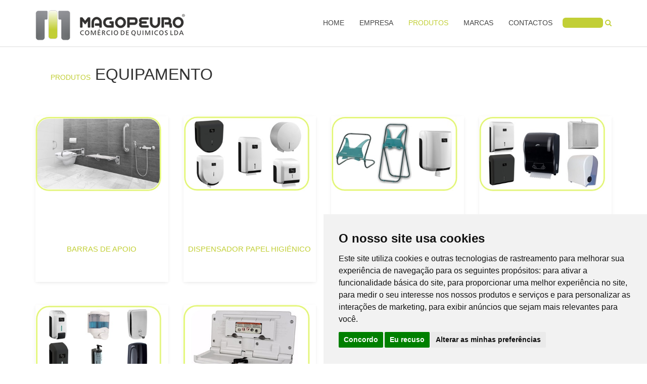

--- FILE ---
content_type: text/html
request_url: https://magopeuro.com/produtos2.php?master=911
body_size: 3778
content:
<!DOCTYPE html PUBLIC "-//W3C//DTD XHTML 1.0 Transitional//EN" "http://www.w3.org/TR/xhtml1/DTD/xhtml1-transitional.dtd">
<html xmlns="http://www.w3.org/1999/xhtml" lang="pt">
<head>
<meta http-equiv="Content-Type" content="text/html; charset=iso-8859-1" />

<title>dispensadores</title>
<meta name="description" content="dispensadores" />
<meta name="keywords" content="dispensadores" />


    <meta http-equiv="Content-Type" content="text/html; charset=iso-8859-1" />
    <meta name="alexaVerifyID" content="XVoYtNq2NK8z4kQKrttBo6IxrGM" />
    <meta name="msvalidate.01" content="6F32D61F6A3BF29B045EE67E499A1FAE" />
	<link rel="shortcut icon" href="https://www.magopeuro.com/favicon.ico" type="image/x-icon">
    

        <!-- Mobile Specific Metas
        ================================================== -->
        <meta name="format-detection" content="telephone=no">
        <meta name="viewport" content="width=device-width, initial-scale=1">
        
        <!-- Template CSS Files
        ================================================== -->
        <!-- Twitter Bootstrs CSS -->
        <link rel="stylesheet" href="/css/bootstrap.min.css">
        <!-- Ionicons Fonts Css -->
        <link rel="stylesheet" href="/css/ionicons.min.css">
        <!-- animate css -->
        <link rel="stylesheet" href="/css/animate.css">
        <!-- Hero area slider css-->
        <link rel="stylesheet" href="/css/slider.css">
        <!-- owl craousel css -->
        <link rel="stylesheet" href="/css/owl.carousel.css">
        <link rel="stylesheet" href="/css/owl.theme.css">
        <link rel="stylesheet" href="/css/jquery.fancybox.css">
        <!-- template main css file -->
        <link rel="stylesheet" href="/css/main.css">
        <!-- responsive css -->
        <link rel="stylesheet" href="/css/responsive.css">
		
        <link rel="stylesheet" href="https://maxcdn.bootstrapcdn.com/font-awesome/4.5.0/css/font-awesome.min.css">
        <!-- Template Javascript Files
        ================================================== -->
        <!-- modernizr js -->
        <script src="/js/vendor/modernizr-2.6.2.min.js"></script>
        <!-- jquery -->
        <script src="//ajax.googleapis.com/ajax/libs/jquery/1.10.2/jquery.min.js"></script>
        <!-- owl carouserl js -->
        <script src="/js/owl.carousel.min.js"></script>
        <!-- bootstrap js -->

        <script src="/js/bootstrap.min.js"></script>
        <!-- wow js -->
        <script src="/js/wow.min.js"></script>
        <!-- slider js -->
        <script src="/js/slider.js"></script>
        <script src="/js/jquery.fancybox.js"></script>
        <!-- template main js -->
        <script src="/js/main.js"></script>

    <script src="https://www.google.com/recaptcha/api.js" async defer></script>
<script type="text/javascript">

  var _gaq = _gaq || [];
  _gaq.push(['_setAccount', 'UA-12962232-64']);
  _gaq.push(['_trackPageview']);

  (function() {
    var ga = document.createElement('script'); ga.type = 'text/javascript'; ga.async = true;
    ga.src = ('https:' == document.location.protocol ? 'https://ssl' : 'http://www') + '.google-analytics.com/ga.js';
    var s = document.getElementsByTagName('script')[0]; s.parentNode.insertBefore(ga, s);
  })();

</script>
<!-- Google tag (gtag.js) -->
<script async src="https://www.googletagmanager.com/gtag/js?id=G-F1T3D4ZBLL"></script>
<script>
  window.dataLayer = window.dataLayer || [];
  function gtag(){dataLayer.push(arguments);}
  gtag('js', new Date());

  gtag('config', 'G-F1T3D4ZBLL');
</script></head>

<body>
<!-- LOGOTIPO E MENU -->
<header id="top-bar" class="navbar-fixed-top animated-header">
            <div class="container">
                                 <div class="search pull-right">
                	<form action="pesquisa.php" role="form" class="pesquisa" method="get">
                	<input name="pesquisa" type="text" class="search-form" id="pesquisa" autocomplete="off" placeholder="Pesquisa">
                    <i class="fa fa-search"></i>
                	</form>
            		</div>

                <div class="navbar-header">
                    <!-- responsive nav button -->
                    <button type="button" class="navbar-toggle" data-toggle="collapse" data-target=".navbar-collapse">
                    <span class="sr-only">Toggle navigation</span>
                    <span class="icon-bar"></span>
                    <span class="icon-bar"></span>
                    <span class="icon-bar"></span>
                    </button>
                    <!-- /responsive nav button -->

                    <!-- logo -->
                    <div class="navbar-brand">
                        <a href="index.php" >
                            <img src="/imgs/magopeuro.png" alt="Magopeuro" class="img-responsive">
                        </a>
                    </div>
                    <!-- /logo -->
                </div>
                <!-- main menu -->
                <!-- main menu -->
                <nav class="collapse navbar-collapse navbar-right" role="navigation">
                    <div class="main-menu">
                        <ul class="nav navbar-nav navbar-right">
                            <li> <a href="home" >Home</a> </li>
                            <li><a href="empresa">Empresa</a></li>
                            <li class="active"><a href="produtos">Produtos</a></li>
                            <li><a href="marcas">Marcas</a></li>
                            <li><a href="contactos">Contactos</a></li>
                        </ul>
                    </div>
                </nav>
                <!-- /main nav -->
                <!-- /main nav -->
                
            </div>
        </header>
<!-- FIM LOGOTIPO E MENU -->

<!-- SLIDER -->


<section id="slider" >
    <div id="myCarousel" class="carousel slide" data-ride="carousel">
	</div>
</section><!--/#main-slider-->
<!-- FIM SLIDER -->

<!-- CONTEUDO -->
            <section id="about">
                <div class="container">
                    <div class="row">
                        <div class="col-md-12 col-sm-12">
                            <div class="block wow fadeInLeft" data-wow-delay=".3s" data-wow-duration="500ms">
                                <h1>
                                <span class="master"><a href="produtos.php">Produtos</a> </span>
								EQUIPAMENTO                                </h1>
                                <p></p>
                            </div>
                        </div>
                    </div>
                </div>
            </section>

<!-- FIM CONTEUDO -->

<!-- FAMILIAS -->
<script type="text/javascript">
<!--
function MM_goToURL() { //v3.0
  var i, args=MM_goToURL.arguments; document.MM_returnValue = false;
  for (i=0; i<(args.length-1); i+=2) eval(args[i]+".location='"+args[i+1]+"'");
}
//-->
</script>


<section id="works" class="works">
                <div class="container">
                    <div class="row">
                                                <div class="col-sm-3 col-xs-12 linkfam" onclick="MM_goToURL('parent','produtos3.php?fam=91112&amp;master=911');return document.MM_returnValue">
                            <figure class="wow fadeInLeft animated portfolio-item" data-wow-duration="500ms" data-wow-delay="0ms">
                              <div class="img-wrapper">
                              		<div class="divFamilias">
									    									<img src="/ficheiros/familias/Barras de apoio.jpg" alt="BARRAS DE APOIO" class="img-responsive familias" >
																		</div>
                                <div class="overlay">
                                  <div class="buttons">
                                    <a href="produtos3.php?fam=91112&amp;master=911">VER MAIS </a>
                                    </div>
                                  </div>
                                </div>
                              <figcaption>
                                <h4>
                                 <a href="produtos3.php?fam=91112&amp;master=911">
                                    BARRAS DE APOIO                                  </a>
                                </h4>
                                <p>&nbsp;
                                  
                                </p>
                                </figcaption>
                              </figure>
                          </div>
                                                  <div class="col-sm-3 col-xs-12 linkfam" onclick="MM_goToURL('parent','produtos3.php?fam=91111&amp;master=911');return document.MM_returnValue">
                            <figure class="wow fadeInLeft animated portfolio-item" data-wow-duration="500ms" data-wow-delay="0ms">
                              <div class="img-wrapper">
                              		<div class="divFamilias">
									    									<img src="/ficheiros/familias/Disp. papel higi.jpg" alt="DISPENSADOR PAPEL HIGIÉNICO" class="img-responsive familias" >
																		</div>
                                <div class="overlay">
                                  <div class="buttons">
                                    <a href="produtos3.php?fam=91111&amp;master=911">VER MAIS </a>
                                    </div>
                                  </div>
                                </div>
                              <figcaption>
                                <h4>
                                 <a href="produtos3.php?fam=91111&amp;master=911">
                                    DISPENSADOR PAPEL HIGIÉNICO                                  </a>
                                </h4>
                                <p>&nbsp;
                                  
                                </p>
                                </figcaption>
                              </figure>
                          </div>
                                                  <div class="col-sm-3 col-xs-12 linkfam" onclick="MM_goToURL('parent','produtos3.php?fam=91102&amp;master=911');return document.MM_returnValue">
                            <figure class="wow fadeInLeft animated portfolio-item" data-wow-duration="500ms" data-wow-delay="0ms">
                              <div class="img-wrapper">
                              		<div class="divFamilias">
									    									<img src="/ficheiros/familias/Disp. papel industrial.jpg" alt="DISPENSADOR PAPEL INDUSTRIAL" class="img-responsive familias" >
																		</div>
                                <div class="overlay">
                                  <div class="buttons">
                                    <a href="produtos3.php?fam=91102&amp;master=911">VER MAIS </a>
                                    </div>
                                  </div>
                                </div>
                              <figcaption>
                                <h4>
                                 <a href="produtos3.php?fam=91102&amp;master=911">
                                    DISPENSADOR PAPEL INDUSTRIAL                                  </a>
                                </h4>
                                <p>&nbsp;
                                  
                                </p>
                                </figcaption>
                              </figure>
                          </div>
                                                  <div class="col-sm-3 col-xs-12 linkfam" onclick="MM_goToURL('parent','produtos3.php?fam=91110&amp;master=911');return document.MM_returnValue">
                            <figure class="wow fadeInLeft animated portfolio-item" data-wow-duration="500ms" data-wow-delay="0ms">
                              <div class="img-wrapper">
                              		<div class="divFamilias">
									    									<img src="/ficheiros/familias/Disp. toalhas mao.jpg" alt="DISPENSADOR TOALHAS DE MÃO" class="img-responsive familias" >
																		</div>
                                <div class="overlay">
                                  <div class="buttons">
                                    <a href="produtos3.php?fam=91110&amp;master=911">VER MAIS </a>
                                    </div>
                                  </div>
                                </div>
                              <figcaption>
                                <h4>
                                 <a href="produtos3.php?fam=91110&amp;master=911">
                                    DISPENSADOR TOALHAS DE MÃO                                  </a>
                                </h4>
                                <p>&nbsp;
                                  
                                </p>
                                </figcaption>
                              </figure>
                          </div>
                                                  <div class="col-sm-3 col-xs-12 linkfam" onclick="MM_goToURL('parent','produtos3.php?fam=91109&amp;master=911');return document.MM_returnValue">
                            <figure class="wow fadeInLeft animated portfolio-item" data-wow-duration="500ms" data-wow-delay="0ms">
                              <div class="img-wrapper">
                              		<div class="divFamilias">
									    									<img src="/ficheiros/familias/Doseadores.jpg" alt="DOSEADORES" class="img-responsive familias" >
																		</div>
                                <div class="overlay">
                                  <div class="buttons">
                                    <a href="produtos3.php?fam=91109&amp;master=911">VER MAIS </a>
                                    </div>
                                  </div>
                                </div>
                              <figcaption>
                                <h4>
                                 <a href="produtos3.php?fam=91109&amp;master=911">
                                    DOSEADORES                                  </a>
                                </h4>
                                <p>&nbsp;
                                  
                                </p>
                                </figcaption>
                              </figure>
                          </div>
                                                  <div class="col-sm-3 col-xs-12 linkfam" onclick="MM_goToURL('parent','produtos3.php?fam=91105&amp;master=911');return document.MM_returnValue">
                            <figure class="wow fadeInLeft animated portfolio-item" data-wow-duration="500ms" data-wow-delay="0ms">
                              <div class="img-wrapper">
                              		<div class="divFamilias">
									    									<img src="/ficheiros/familias/Fraldarios.jpg" alt="FRALDÁRIOS" class="img-responsive familias" >
																		</div>
                                <div class="overlay">
                                  <div class="buttons">
                                    <a href="produtos3.php?fam=91105&amp;master=911">VER MAIS </a>
                                    </div>
                                  </div>
                                </div>
                              <figcaption>
                                <h4>
                                 <a href="produtos3.php?fam=91105&amp;master=911">
                                    FRALDÁRIOS                                  </a>
                                </h4>
                                <p>&nbsp;
                                  
                                </p>
                                </figcaption>
                              </figure>
                          </div>
                                              </div>
                </div>
            </section>
<!-- FIM FAMILIAS -->



<!-- RODAPE -->




		<footer id="footer">
        	<div class="container">
           	  	<div class="row">
                    <div class="col-md-2">
                        <p class="copyright">Magopeuro<span>2016</span><br />Elaborado por<a href="http://www.enigma.pt">ENIGMA</a></p>
                  	</div>
                    <div class="col-md-8">
                        <ul class="MenuRodape">
                        	                       	    <li> <a href="/index.php">Home</a> </li>
                        	                         	    <li> <a href="/sobre.php">Empresa</a> </li>
                        	                         	    <li> <a href="/produtos.php">Produtos</a> </li>
                        	                         	    <li> <a href="/marcas.php">Marcas</a> </li>
                        	                         	    <li> <a href="/contatos.php">Contactos</a> </li>
                        	                         	    <li> <a href="/politica.php">Política de Privacidade</a> </li>
                        	                             	<li><a href="#" id="open_preferences_center">Gerir Cookies</a></li>
                        </ul>
              		</div>
                    <div class="col-md-2">
                        <!-- Social Media -->
                        <ul class="social copyright">
                                                        <li>
                                <a href="javascript:void();" class="Facebook" target="_blank">
                                  <i class="fa fa-facebook"></i>
                                </a>
                              </li>
                                                          <li>
                                <a href="javascript:void();" class="Facebook" target="_blank">
                                  <i class="fa fa-twitter"></i>
                                </a>
                              </li>
                                                          <li>
                                <a href="http://google.com/+MagopeurocomércioDeQuímicosLdaVilaNovadeGaia" class="Facebook" target="_blank">
                                  <i class="fa fa-google-plus"></i>
                                </a>
                              </li>
                                                          <li>
                                <a href="javascript:void();" class="Facebook" target="_blank">
                                  <i class="fa fa-linkedin"></i>
                                </a>
                              </li>
                                                      </ul>
                    </div>
                </div>
                <div class="col-md-12">
                	<div align="center"><a href="https://livroreclamacoes.pt" target="_blank"><img src="/imgs/LIVRO_DE_RECLAMA.png" width="122" height="50" alt="Livro de Reclamações Online" /></a></div>
                	<div class="pull-right"><a href="#" class="topo"><i class="fa fa-chevron-up"></i>TOPO</a></div>
           	  </div>
            </div>
        </footer>

<!-- Cookie Consent by FreePrivacyPolicy.com https://www.FreePrivacyPolicy.com -->
<script type="text/javascript" src="//www.freeprivacypolicy.com/public/cookie-consent/4.2.0/cookie-consent.js" charset="UTF-8"></script>
<script type="text/javascript" charset="UTF-8">
document.addEventListener('DOMContentLoaded', function () {
cookieconsent.run({"notice_banner_type":"simple","consent_type":"express","palette":"light","language":"pt","page_load_consent_levels":["strictly-necessary"],"notice_banner_reject_button_hide":false,"preferences_center_close_button_hide":false,"page_refresh_confirmation_buttons":false,"website_name":"https://magopeuro.com","website_privacy_policy_url":"https://www.magopeuro.com/politica.php"});
});
</script>

<noscript>Cookie Consent by <a href="https://www.freeprivacypolicy.com/">Free Privacy Policy Generator</a></noscript>
<!-- End Cookie Consent by FreePrivacyPolicy.com https://www.FreePrivacyPolicy.com -->





<!-- Below is the link that users can use to open Preferences Center to change their preferences. Do not modify the ID parameter. Place it where appropriate, style it as needed. -->


<!-- FIM RODAPE -->
</body>
</html>


--- FILE ---
content_type: text/css
request_url: https://magopeuro.com/css/main.css
body_size: 5303
content:
@import url(http://fonts.googleapis.com/css?family=Roboto:400,300,100,500,700);
@import url(http://fonts.googleapis.com/css?family=Roboto+Condensed:400,300,700);
@import url(http://fonts.googleapis.com/css?family=Glegoo);
body {
  font-family: 'Roboto', sans-serif;
}
h1,
h2,
h3,
h4,
h5,
h6 {
  font-family: 'Roboto Condensed', sans-serif;
}
p {
  font-family: 'Roboto', sans-serif;
  line-height: 22px;
  font-size: 16px;
  font-weight: 300;
}
ul {
  padding-left: 0;
}
ul li {
  list-style: none;
}
h2 {
  font-size: 26px;
}
a:hover {
  text-decoration: none;
}
.section-heading {
  text-align: center;
  margin-bottom: 65px;
}
.section-heading p {
  font-size: 14px;
  font-weight: 300;
  color: #727272;
  line-height: 20px;
}
.title {
  font-size: 30px;
  line-height: 1.1;
  font-weight: 300;
  color: #333;
  text-transform: uppercase;
  margin-bottom: 20px;
}
.subtitle {
  font-size: 24px;
  font-weight: 600;
  margin-bottom: 18px;
  text-transform: uppercase;
}
.subtitle-des {
  color: #727272;
  font-size: 14px;
  margin-bottom: 35px;
  font-weight: 300;
}
.pages {
  padding: 80px 0 40px;
}
.moduler {
  padding: 140px 0;
}
.navbar-default .navbar-nav > li > a:hover {
  color: #C2CF36;
}
.navbar.navbar-default {
  border: 0;
  border-radius: 0;
  margin-bottom: 0;
}
.navbar.navbar-default .navbar-toggle {
  margin-top: 32px;
}
.navbar-header .navbar-brand {
  padding: 0px 0;
}
.navbar-header .navbar-brand a {
  height: auto;
  display: inline-block;
  margin-top: 0px;
}
.navbar-header .navbar-brand img {
	max-width: 100%;
}
.navbar-inverse .navbar-toggle:focus,
.navbar-inverse .navbar-toggle {
  background: #444;
}
#top-bar {
	background: #fff;
	color: #fff;
	-webkit-transition: all 0.2s ease-out 0s;
	transition: all 0.2s ease-out 0s;
	-webkit-box-shadow: 0 0 3px 0 rgba(0, 0, 0, 0.1);
	box-shadow: 0 0 3px 0 rgba(0, 0, 0, 0.1);
	border-bottom: 1px solid #dedede;
	padding-top: 5px;
	padding-right: 0;
	padding-bottom: 15px;
	padding-left: 0;
}
#top-bar .main-menu li.active a{
	color: #C2CF36;
}

#top-bar .navbar-nav > li > a:hover {
  background: transparent;
}
#top-bar.animated-header {
  padding: 20px 0;
  background: #ffffff;
  box-shadow: none;
}
#top-bar .main-menu li > a {
  color: #444;
}
#top-bar .main-menu li {
  position: relative;
}
#top-bar .main-menu li a {
  font-size: 14px;
  font-weight: 500;
  border-bottom: 2px solid transparent;
  -webkit-transition: .3s all;
  -o-transition: .3s all;
  transition: .3s all;
  text-transform: uppercase;
}
#top-bar .main-menu li a:hover {
  color: #C2CF36;
}
.navbar-custom .nav li > a {
  position: relative;
  color: #000;
}
.navbar-right .dropdown-menu {
  right: auto;
  left: 0;
}
.navbar-custom .dropdown-menu {
  position: absolute;
  display: block;
  visibility: hidden;
  opacity: 0;
}
  /*#hero-area {
background: url('../images/slider.jpg') no-repeat 50%
  background-size: cover;
  background-attachment: fixed;
  padding: 230px 0;
  color: #fff;
  box-shadow: 0 0 8px rgba(0, 0, 0, 0.3);
  position: relative;
}
#hero-area:before {
  content: '';
  z-index: 9;
  background: rgba(255, 255, 255, 0.78);
  position: absolute;
  top: 0;
  left: 0;
  right: 0;
  bottom: 0;
}
#hero-area .block {
  position: relative;
  z-index: 999;
}
#hero-area h1 {
  font-size: 40px;
  line-height: 50px;
  color: #333;
  font-weight: 700;
  margin-bottom: 15px;
  text-transform: uppercase;
}
#hero-area h2 {
  font-size: 18px;
  font-weight: 300;
  margin-bottom: 38px;
  line-height: 27px;
  text-transform: uppercase;
  color: #666;
  font-family: 'Roboto', sans-serif;
  margin-top: 25px;
}
#hero-area .btn {
  background: #414141;
  border: none;
  color: #fff;
  padding: 20px 35px;
  margin-top: 30px;
  font-size: 16px;
  font-size: 13px;
  line-height: 1em;
  text-transform: uppercase;
  letter-spacing: normal;
  border-radius: 0;
};*/
#call-to-action {
  background: #C2CF36;
  background-size: cover;
  background-attachment: fixed;
  padding: 10px 0;
  text-align: center;
  position: relative;
  color: #fff;
}
#call-to-action .block {
  position: relative;
  z-index: 99;
  color: #fff;
}
#call-to-action .block h2 {
  margin-bottom: 15px;
  color: #fff;
}
#call-to-action .block p {
  font-size: 15px;
  font-weight: 300;
  font-family: 'Roboto', sans-serif;
  margin-top: 20px;
}
#call-to-action .block .btn-contact {
  background: #fff;
  border: none;
  color: #C2CF36;
  padding: 16px 35px;
  margin-top: 20px;
  font-size: 12px;
  letter-spacing: 2px;
  text-transform: uppercase;
  border-radius: 0;
}
#call-to-action .block .btn-contact i {
  margin-right: 10px;
}
#about {
	padding-top: 0px;
	padding-right: 0;
	padding-bottom: 20px;
	padding-left: 0;
}
#about .block {
  padding: 20px 30px 0 30px;
}
#about .block h1 {
	font-size: 32px;
	font-weight: lighter;
	margin-bottom: 30px;
	text-transform: uppercase;
}
#about .block p {
  color: #727272;
  font-size: 16px;
  line-height: 28px;
  margin-bottom: 35px;
}
#about .block img.marca {
  max-width: 200px;
}
.works {
  padding: 10px 0;
  background: #FFF;
}
.works .block {
  position: relative;
  z-index: 99;
}
.works .block:hover .img-overly .overly {
  opacity: 1;
}
.works .block h4 {
  padding: 10px 10px;
  margin-top: 0;
  color: #666;
}
.works .block .img-overly {
  position: relative;
  background: rgba(0, 0, 0, 0.85);
}
.works .block .img-overly img {
  border-radius: 0;
}
.works .block .img-overly .overly {
  background: rgba(57, 181, 74, 0.9);
  position: absolute;
  top: 0;
  right: 0;
  left: 0;
  bottom: 0;
  opacity: 0;
  -webkit-transition: .3s all;
  -o-transition: .3s all;
  transition: .3s all;
}
.works .block .img-overly .overly a {
  position: absolute;
  top: 45%;
  left: 22%;
}
.works .block .img-overly .overly a i {
  font-size: 30px;
  color: #fff;
}
figure {
  background: #fff;
  margin-bottom: 45px;
  box-shadow: 0 2px 5px 0 rgba(0, 0, 0, 0.04), 0 2px 10px 0 rgba(0, 0, 0, 0.06);
}
figure .img-wrapper {
  position: relative;
  overflow: hidden;
}
figure img {
  -webkit-transform: scale3d(1, 1, 1);
  transform: scale3d(1, 1, 1);
  -webkit-transition: -webkit-transform 400ms;
  transition: transform 400ms;
}
figure:hover img {
  -webkit-transform: scale3d(1.2, 1.2, 1);
  transform: scale3d(1.2, 1.2, 1);
}
figure:hover .overlay {
  opacity: 1;
}
figure:hover .overlay .buttons a {
  -webkit-transform: scale3d(1, 1, 1);
  transform: scale3d(1, 1, 1);
}
figure .overlay {
  position: absolute;
  top: 0;
  left: 0;
  right: 0;
  bottom: 0;
  padding: 10px;
  text-align: center;
  background: rgba(194, 207, 54, 0.7);
  opacity: 0;
  -webkit-transition: opacity 400ms;
  transition: opacity 400ms;
}
figure .overlay a {
  display: inline-block;
  color: #fff;
  padding: 10px 23px;
  line-height: 1;
  border: 1px solid #fff;
  border-radius: 0px;
  margin: 4px;
  -webkit-transform: scale3d(0, 0, 0);
  transform: scale3d(0, 0, 0);
  -webkit-transition: all 400ms;
  transition: all 400ms;
}
figure .overlay a:hover {
  text-decoration: none;
}
figure .overlay:hover a {
  -webkit-transform: scale3d(1, 1, 1);
  transform: scale3d(1, 1, 1);
}
figure .buttons {
	position: relative;
	top: 45%;
	clear: both;
	margin-right: auto;
	margin-left: auto;
}
figure figcaption {
	margin-top: 0;
	color: #666;
	padding: 3px;
	text-align: center;
}
figure figcaption h4 {
	margin: 0;
	line-height: 20px;
	height: 45px;
}
figure figcaption h4 a {
	color: #C2CF36;
	font-size: 15px;
}
figure figcaption h4 a:hover {
	color: #666;
	font-size: 15px;
}
figure figcaption h3 {
	margin: 0;
	line-height: 14px;
	height: 65px;
}
figure figcaption h3 a {
	color: #C2CF36;
	font-size: 13px;
}
figure figcaption h3 a:hover {
	color: #666;
	font-size: 13px;
}
figure figcaption p {
  font-size: 14px;
  margin-bottom: 0;
  margin-top: 5px;
}
#feature {
  padding: 80px 0;
}
#feature .media {
  margin: 0px 0 70px 0;
}
#feature .media .media-left {
  padding-right: 25px;
}
#feature h3 {
  color: #000;
  font-size: 18px;
  text-transform: uppercase;
  text-align: center;
  margin-bottom: 20px;
  margin: 0px 0px 15px;
  font-weight: 400;
}
#feature p {
  line-height: 25px;
  font-size: 14px;
  color: #777777;
}
#feature .icon {
  text-decoration: none;
  color: #fff;
  background-color: #C2CF36;
  height: 100px;
  text-align: center;
  width: 100px;
  font-size: 50px;
  line-height: 100px;
  overflow: hidden;
  -webkit-border-radius: 50%;
  -moz-border-radius: 50%;
  -ms-border-radius: 50%;
  -o-border-radius: 50%;
  text-shadow: #00a4ba 1px 1px, #00a4ba 2px 2px, #00a4ba 3px 3px, #00a4ba 4px 4px, #00a4ba 5px 5px, #00a4ba 6px 6px, #00a4ba 7px 7px, #00a4ba 8px 8px, #00a4ba 9px 9px, #00a4ba 10px 10px, #00a4ba 11px 11px, #00a4ba 12px 12px, #00a4ba 13px 13px, #00a4ba 14px 14px, #00a4ba 15px 15px, #00a4ba 16px 16px, #00a4ba 17px 17px, #00a4ba 18px 18px, #00a4ba 19px 19px, #00a4ba 20px 20px, #00a4ba 21px 21px, #00a4ba 22px 22px, #00a4ba 23px 23px, #00a4ba 24px 24px, #00a4ba 25px 25px, #00a4ba 26px 26px, #00a4ba 27px 27px, #00a4ba 28px 28px, #00a4ba 29px 29px, #00a4ba 30px 30px, #00a4ba 31px 31px, #00a4ba 32px 32px, #00a4ba 33px 33px, #00a4ba 34px 34px, #00a4ba 35px 35px, #00a4ba 36px 36px, #00a4ba 37px 37px, #00a4ba 38px 38px, #00a4ba 39px 39px, #00a4ba 40px 40px, #00a4ba 41px 41px, #00a4ba 42px 42px, #00a4ba 43px 43px, #00a4ba 44px 44px, #00a4ba 45px 45px, #00a4ba 46px 46px, #00a4ba 47px 47px, #00a4ba 48px 48px, #00a4ba 49px 49px, #00a4ba 50px 50px, #00a4ba 51px 51px, #00a4ba 52px 52px, #00a4ba 53px 53px, #00a4ba 54px 54px, #00a4ba 55px 55px, #00a4ba 56px 56px, #00a4ba 57px 57px, #00a4ba 58px 58px, #00a4ba 59px 59px, #00a4ba 60px 60px, #00a4ba 61px 61px, #00a4ba 62px 62px, #00a4ba 63px 63px, #00a4ba 64px 64px, #00a4ba 65px 65px, #00a4ba 66px 66px, #00a4ba 67px 67px, #00a4ba 68px 68px, #00a4ba 69px 69px, #00a4ba 70px 70px, #00a4ba 71px 71px, #00a4ba 72px 72px, #00a4ba 73px 73px, #00a4ba 74px 74px, #00a4ba 75px 75px, #00a4ba 76px 76px, #00a4ba 77px 77px, #00a4ba 78px 78px, #00a4ba 79px 79px, #00a4ba 80px 80px, #00a4ba 81px 81px, #00a4ba 82px 82px, #00a4ba 83px 83px, #00a4ba 84px 84px, #00a4ba 85px 85px, #00a4ba 86px 86px, #00a4ba 87px 87px, #00a4ba 88px 88px, #00a4ba 89px 89px, #00a4ba 90px 90px, #00a4ba 91px 91px, #00a4ba 92px 92px, #00a4ba 93px 93px, #00a4ba 94px 94px, #00a4ba 95px 95px, #00a4ba 96px 96px, #00a4ba 97px 97px, #00a4ba 98px 98px, #00a4ba 99px 99px, #00a4ba 100px 100px;
}
#contact-section {
  padding: 90px 0;
}
#contact-section .contact-form {
  margin-top: 42px;
}
#contact-section .contact-form .btn-send {
  margin-top: 35px;
  color: #fff;
  outline: none;
  background: #C2CF36;
}
#contact-section .contact-form .btn-send:hover {
  border: 1px solid #C2CF36;
}
#contact-section input {
  display: block;
  height: 40px;
  padding: 6px 12px;
  font-size: 13px;
  line-height: 1.428571429;
  background-color: #fff;
  background-image: none;
  border: 1px solid #ccc;
  border-radius: 4px;
  -webkit-box-shadow: inset 0 1px 1px rgba(0, 0, 0, 0.075);
  box-shadow: inset 0 1px 1px rgba(0, 0, 0, 0.075);
  -webkit-transition: border-color ease-in-out 0.15s, box-shadow ease-in-out 0.15s;
  -o-transition: border-color ease-in-out 0.15s, box-shadow ease-in-out 0.15s;
  transition: border-color ease-in-out 0.15s, box-shadow ease-in-out 0.15s;
  border-radius: 1px;
  border: 1px solid rgba(111, 121, 122, 0.3);
  box-shadow: none;
  -webkit-box-shadow: none;
}
#contact-section textarea {
  display: block;
  border-radius: 0;
  width: 100%;
  padding: 6px 12px;
  font-size: 14px;
  line-height: 1.42857143;
  color: #555555;
  background-color: #ffffff;
  background-image: none;
  border: 1px solid #cccccc;
  box-shadow: none;
  -webkit-transition: border-color ease-in-out 0.15s, box-shadow ease-in-out 0.15s;
  -o-transition: border-color ease-in-out 0.15s, box-shadow ease-in-out 0.15s;
  transition: border-color ease-in-out 0.15s, box-shadow ease-in-out 0.15s;
}
#contact-section .address,
#contact-section .email,
#contact-section .phone {
  text-align: center;
  background: #F7F7F7;
  padding: 20px 0 40px 0;
  margin-bottom: 20px;
}
#contact-section .address i,
#contact-section .email i,
#contact-section .phone i {
  font-size: 45px;
  color: #C2CF36;
}
#contact-section .address h5,
#contact-section .email h5,
#contact-section .phone h5 {
  font-size: 16px;
  line-height: 1.4;
}
#contact-section .address-details {
  padding-top: 70px;
}
#map-canvas {
  width: 100%;
  height: 350px;
  background-color: #CCC;
}
#footer {
  background: #707275;
  padding: 25px 0;
  color: #FFF;
  margin: 0;
  -webkit-box-shadow: 0px 0px 10px 0px #323130;
	box-shadow: 0px 0px 10px 0px #323130;
}
#footer .copyright {
  font-size: 13px;
  margin-bottom: 0;
  margin-top: 10px;
}
#footer .copyright a {
  color: #C2CF36;
}
#footer .copyright span {
  color: #C2CF36;
}
#footer .social {
  text-align: right;
  margin-bottom: 0;
}
#footer .social li {
  display: inline-block;
  margin-right: 5px;
}
#footer .social li a {
  font-size: 22px;
  color: #C2CF36;
}
#footer .social li a:hover {
  font-size: 22px;
  color: #FFF;
}

/* */
#footer .MenuRodape {
  font-size: 13px;
  margin-bottom: 0;
  margin-top: 10px;
}
#footer .MenuRodape a {
	color: #C2CF36;
	font-size: 13px;
	font-weight: lighter;
	text-transform: uppercase;
}
#footer .MenuRodape {
  text-align: right;
  margin-bottom: 0;
}
#footer .MenuRodape li {
  display: inline-block;
  margin-right: 15px;
}
#footer .MenuRodape li a {
  font-size: 13px;
  color: #C2CF36;
}
#footer .MenuRodape li a:hover {
  color: #FFF;
}

/* */
.cd-headline.slide .cd-words-wrapper {
  color: #C2CF36;
}
ul.social-icons {
  height: auto;
  overflow: hidden;
  list-style: none !important;
  margin-bottom: 10px;
}
ul.social-icons li {
  float: none;
  display: inline-block;
  height: 36px;
}
#copyright a:hover,
#copyright nav .menu li a:hover {
  color: #e4e4e4!important;
}
#copyright a,
#copyright a:hover {
  text-decoration: none;
}
.global-page-header {
  background-attachment: fixed;
  background-size: cover;
  padding: 120px 0 25px 0;
  position: relative;
  background: #C2CF36;
  color: #fff;
}
.global-page-header h2 {
  font-size: 42px;
  font-weight: bold;
  color: #fff;
  text-transform: uppercase;
}
.global-page-header .breadcrumb {
  background: none;
  font-size: 16px;
  padding: 8px  0;
}
.global-page-header .breadcrumb .active {
  color: #fff;
}
.global-page-header .breadcrumb li a {
  color: #fff;
}
.global-page-header .block {
  position: relative;
  z-index: 99;
  text-align: center;
}
#product-showcase-banner {
  padding-top: 160px;
}
#product-showcase-banner .block {
  padding: 20px 0 20px 50px;
}
#product-showcase-banner .block h2 {
  font-size: 40px;
  color: #C2CF36;
  margin-bottom: 20px;
  margin-top: 0;
}
#product-showcase-banner .block p {
  color: #666;
  line-height: 25px;
}
#product-showcase-banner .block .buttons {
  margin-top: 25px;
}
#product-showcase-banner .block .buttons .btn {
  color: #fff;
  border: none;
  padding: 12px 40px;
  -webkit-transition: .2s all;
  -o-transition: .2s all;
  transition: .2s all;
  letter-spacing: 2px;
  font-size: 15px;
}
#product-showcase-banner .block .buttons .btn-demo {
  background: #5abd4f;
  margin-right: 8px;
  border-bottom: 3px solid #429E38;
}
#product-showcase-banner .block .buttons .btn-demo:hover {
  background: #429E38;
}
#product-showcase-banner .block .buttons .btn-buy {
  background: #00AEDA;
  border-bottom: 3px solid #0190B5;
}
#product-showcase-banner .block .buttons .btn-buy:hover {
  background: #0190B5;
}
#product-showcase-banner .block .buttons .btn-buy span {
  margin-right: 8px;
  font-weight: bold;
}
#product-description {
  padding-top: 80px;
}
#product-description .block {
  height: 400px;
  overflow: hidden;
  margin-top: 35px;
  border-bottom: 1px solid #dedede;
  padding-top: 30px;
  position: relative;
  webkit-transform: translateZ(0);
  -moz-transform: translateZ(0);
  -ms-transform: translateZ(0);
  -o-transform: translateZ(0);
  transform: translateZ(0);
}
#product-description .block:hover img {
  -webkit-transform: translateY(20px);
  -moz-transform: translateY(20px);
  -ms-transform: translateY(20px);
  -o-transform: translateY(20px);
  transform: translateY(20px);
}
#product-description .block img {
  position: absolute;
  top: 10px;
  left: 0;
  -webkit-transform: translateY(60px);
  -moz-transform: translateY(60px);
  -ms-transform: translateY(60px);
  -o-transform: translateY(60px);
  transform: translateY(60px);
  -webkit-transition: -webkit-transform 0.35s cubic-bezier(0.645, 0.045, 0.355, 1);
  -moz-transition: -moz-transform 0.35s cubic-bezier(0.645, 0.045, 0.355, 1);
  -o-transition: -o-transform 0.35s cubic-bezier(0.645, 0.045, 0.355, 1);
  transition: transform 0.35s cubic-bezier(0.645, 0.045, 0.355, 1);
}
#product-description .block .content {
  width: 60%;
  padding-top: 70px;
}
#product-description .block .content h3 {
  font-size: 32px;
  color: #5c5c5c;
}
#product-description .block .content p {
  color: #787f8c;
  line-height: 25px;
}
#related-items {
  padding: 60px 0 110px;
}
#related-items .title {
  border-bottom: 1px solid #dedede;
  padding: 10px 0;
  margin: 5px 15px 30px 15px;
  text-align: left;
  color: #777;
}
#related-items .product-details {
  margin-bottom: 0;
}
#related-items .block {
  position: relative;
  background: #fff;
  margin-bottom: 45px;
  box-shadow: 0 0px 1px rgba(0, 0, 0, 0.14);
}
#related-items .block:hover .img-overly .overly {
  opacity: 1;
}
#related-items .block h4 {
  padding: 20px 15px;
  margin-top: 0;
  color: #666;
}
#related-items .block h4 span {
  float: right;
  color: #C2CF36;
}
#related-items .block .img-overly {
  position: relative;
  background: rgba(0, 0, 0, 0.85);
}
#related-items .block .img-overly img {
  border-radius: 0;
}
#related-items .block .img-overly .overly {
  background: rgba(57, 181, 74, 0.9);
  position: absolute;
  top: 0;
  right: 0;
  left: 0;
  bottom: 0;
  opacity: 0;
  -webkit-transition: .3s all;
  -o-transition: .3s all;
  transition: .3s all;
}
#related-items .block .img-overly .overly a {
  position: absolute;
  top: 45%;
  left: 45%;
}
#related-items .block .img-overly .overly a i {
  font-size: 30px;
  color: #fff;
}
.service-page .service-parts .block {
  margin-bottom: 40px;
  text-align: center;
}
.service-page .service-parts .block i {
  font-size: 35px;
  color: #C2CF36;
}
.service-page .service-parts .block p {
  padding: 0 8px;
  font-size: 14px;
  color: #777;
  line-height: 1.7;
}
.works.service-page figure .buttons {
  position: absolute;
  top: 45%;
  left: 13%;
}
#clients {
  padding: 30px 0 60px;
}
#clients .owl-carousel .owl-item img {
  display: block;
  width: 100%;
  -webkit-transform-style: preserve-3d;
}
#clients .owl-carousel .owl-item {
  margin-right: 10px;
}
.works-fit {
  padding: 40px 0;
}
.works-fit figure .buttons {
  left: 14%;
}
.fancybox-close {
  background: url("../images/icons/close.png") no-repeat scroll 0 0 transparent;
  height: 50px;
  right: 0;
  top: 0;
  width: 50px;
}
.fancybox-next span {
  background: url("../images/icons/right.png") no-repeat scroll center center #009ee3;
  height: 50px;
  width: 50px;
  right: 0;
}
.fancybox-prev span {
  background: url("../images/icons/left.png") no-repeat scroll center center #009ee3;
  height: 50px;
  width: 50px;
  left: 0;
}
.fancybox-title h3 {
  font-size: 15px;
  margin: 0;
}
.fancybox-title {
  padding: 15px 8px;
}
.wrapper_404 h1 {
  font-size: 200px;
  color: #C2CF36;
  line-height: 1;
}
.wrapper_404 h2 {
  font-size: 50px;
  margin-top: 0;
}
.wrapper_404 .btn-home {
  background: #414141;
  border: none;
  color: #fff;
  padding: 20px 35px;
  margin-top: 10px;
  font-size: 16px;
  font-size: 13px;
  line-height: 1em;
  text-transform: uppercase;
  letter-spacing: normal;
  border-radius: 0;
}
.company-description {
  margin-top: 80px;
}
.company-description .block h3 {
  margin-top: 0;
}
.company-description .block p {
  color: #727272;
}
#team {
  margin: 50px 0;
}
.team-member {
  margin-top: 30px;
}
.team-member:hover .team-img img {
  opacity: .8;
}
.team-member .team-img {
  position: relative;
}
.team-member .team-img .team-pic {
  width: 100%;
}
.team-member .team_designation {
  font-size: 13px;
}
.team-member h3 {
  color: #C2CF36;
  margin-bottom: 0;
  font-size: 20px;
}
.team-member p {
  font-size: 14px;
}
.team-member .social-icons a {
  background: #C2CF36;
  color: #fff;
  padding: 4px 8px;
  display: inline-block;
  font-size: 15px;
}
.team-member .social-icons .facebook {
  padding: 4px 12px;
}
.about-feature {
  margin-top: 50px;
}
.about-feature .block {
  color: #fff;
  width: 33.33%;
  padding: 5%;
  float: left;
}
.about-feature .block p {
  font-weight: 300;
}
.about-feature .about-feature-1 {
  background: #C2CF36;
}
.about-feature .about-feature-2 {
  background: #00B0C7;
}
.about-feature .about-feature-3 {
  background: #00A6BB;
}
#blog-full-width {
  padding: 40px 0 80px;
}
article {
  padding: 30px 0;
}
.blog-content h2 {
  font-family: 'Roboto', sans-serif;
}
.blog-content h2 a {
  color: #444;
  font-weight: 400;
  font-size: 30px;
}
.blog-content .blog-meta {
  color: #9a9a9a;
  font-weight: 300;
  margin-bottom: 25px;
}
.blog-content .blog-meta span:after {
  content: '/';
  padding: 0 3px 0 6px;
}
.blog-content .blog-meta a {
  color: #acacac;
}
.blog-content .blog-meta p {
  margin-top: 20px;
}
.blog-content .btn-details {
  color: #C2CF36;
  padding: 0;
  background: #C2CF36;
  color: #fff;
  padding: 8px 18px;
  border-radius: 0;
  margin-top: 15px;
  border: 1px solid #fff;
  box-shadow: 0px 0px 0px 1px #C2CF36;
}
.blog-post-image {
  margin-top: 30px;
}
.sidebar {
  padding-top: 60px;
}
.sidebar .widget {
  margin-bottom: 40px;
  padding: 15px;
  border: 1px solid #dedede;
}
.sidebar .widget h3 {
  margin-top: 8px;
}
.sidebar .search input.form-control {
  border-right: 0;
  border-radius: 0;
  box-shadow: inset 0 0px 0px rgba(0, 0, 0, 0.075);
}
.sidebar .search button {
  border-left: 0;
}
.sidebar .search button:hover {
  background: transparent;
}
.sidebar .author .author-img img {
  width: 90px;
  border-radius: 100%;
  margin-top: -40px;
  border: 3px solid #fff;
}
.sidebar .author .author-bio p {
  font-size: 14px;
  color: #888;
}
.sidebar .categories ul li {
  border-bottom: 1px solid #f0f0f0;
  padding: 10px 0;
  list-style: none;
}
.sidebar .categories ul li span.badge {
  float: right;
  background: transparent;
  color: #444;
  border: 1px solid #dedede;
  border-radius: 0;
}
.sidebar .categories ul li a {
  color: #555;
}
.sidebar .categories ul li:last-child {
  border-bottom: none;
}
.sidebar .recent-post ul li {
  margin: 20px 0;
}
.sidebar .recent-post ul li a {
  color: #555;
  font-size: 15px;
}
.sidebar .recent-post ul li a:hover {
  color: #C2CF36;
}
.sidebar .recent-post time {
  font-weight: 300;
  color: #999;
  font-size: 12px;
}
.gallery {
  padding: 50px;
}
.gallery figure .buttons {
	width: 100%;
	text-align: center;
}
.portfolio-meta span {
  margin: 5px 10px;
  font-weight: 300;
}
.portfolio-meta span a {
  color: #fff;
}
.portfolio-single {
  padding: 80px 0 20px;
}
.portfolio-single .portfolio-content {
  padding: 40px 0;
}
.single-post {
  padding: 80px 0 20px;
}
.single-post .post-content {
  padding: 40px 0;
}
.single-post .post-content ol li,
.single-post .post-content ul li {
  color: #666;
}
.single-post .media {
  border: 1px solid #dedede;
  padding: 30px 20px;
}
.single-post .media .media-body a {
  color: #C2CF36;
  font-size: 12px;
}
.single-post .media .media {
  border: none;
}
.single-post .comments {
  margin-top: 40px;
}
.single-post .post-comment {
  margin-top: 40px;
}
.single-post .post-comment h3 {
  margin-bottom: 15px;
}
.single-post .post-comment .form-control {
  box-shadow: none;
  border-radius: 0;
}
.single-post .post-comment .btn-send {
  background: #C2CF36;
  color: #fff;
  border-radius: 0;
}
.social-share li {
  display: inline-block;
  margin: 3px 1px;
}
.social-share a {
  font-size: 20px;
  color: #fff;
  background: #C2CF36;
  padding: 4px 10px;
  display: inline-block;
}
.navbar-toggle .icon-bar {
  background: #fff;
}
.navbar-toggle {
  background: #000;
}
.dropdown-menu > ul {
  list-style: none;
  padding: 15px;
  margin-left: auto;
  margin-right: auto;
  margin-bottom: 0;
  margin-top: -5px;
  background: #fff;
  background-color: rgba(0, 0, 0, 0.95);
  box-shadow: 0 2px 0.09px rgba(0, 0, 0, 0.15);
}
.nav .open > a,
.nav .open > a:focus {
  background-color: transparent;
}
#top-bar .dropdown-menu > ul > li > a {
  display: block;
  font-size: 13px;
  font-weight: 400;
  line-height: normal;
  text-decoration: none;
  padding: 8px 0;
  color: #fff;
  border-bottom: 1px solid rgba(0, 0, 0, 0.1);
}

#slider {
	padding-top: 90px;
}

.search{
	display: inline;
	margin-left: 20px;
	float: right;
	padding: 0px;
	margin-top: 15px;
}

.search .pesquisa{
	padding: 0px;
	margin: 0px;
}

.search i {
  color: #C2CF36;
}

input.search-form{
  background: #C2CF36;
  border: 0 none;
  width: 80px;
  padding: 0 10px;
  color: #fff;
  -webkit-transition: all 400ms;
  -moz-transition: all 400ms;
  -ms-transition: all 400ms;
  -o-transition: all 400ms;
  transition: all 400ms;
	-webkit-border-radius: 6px;
	-moz-border-radius: 6px;
	border-radius: 6px;
}

input.search-form::-webkit-input-placeholder{
  color: transparent;
}

input.search-form:hover::-webkit-input-placeholder {
  color: #E42A24;
}

input.search-form:hover {
  width: 160px;
}
.textos {
	text-align: justify;	
}
.textos iframe{
	width: 60%;
}
.textos {
	
}
.textos {
	
}
.textos {
	
}
/* Half Page Height Carousel Customization */
.carousel {
  height: 50%;
}

.item,
.active,
.carousel-inner {
  height: 100%;
}

.fill {
  width: 100%;
  height: 100%;
  background-position: center;
  background-size: cover;
}
img.familias {
	max-height: 250px;
}
.divFamilias {
	height: 250px;
	width: 250px;
	text-align: center;
}
img.produtos {
	max-height: 170px;
}
.divProdutos {
	height: 170px;
	width: 170px;
	text-align: center;
}
span.master a{
	font-size: 14px;
	color:#C2CF36;
}
span.master a:hover{
	font-size: 14px;
	color: #666;
}
#about .textos a {
	color:#C2CF36;
}
#about .textos a:hover {
	color:#666;
}
.linkfam {
	cursor: pointer;
}
img.produto {
	max-height: 500px;
}
.green { 
	background-color:#C2CF36;
}
.green:hover { 
	background-color:#707275;
}
span.ref{
	color: #C2CF36;
	font-size:16px;
}
.pesq{
	color: #C2CF36;
}
